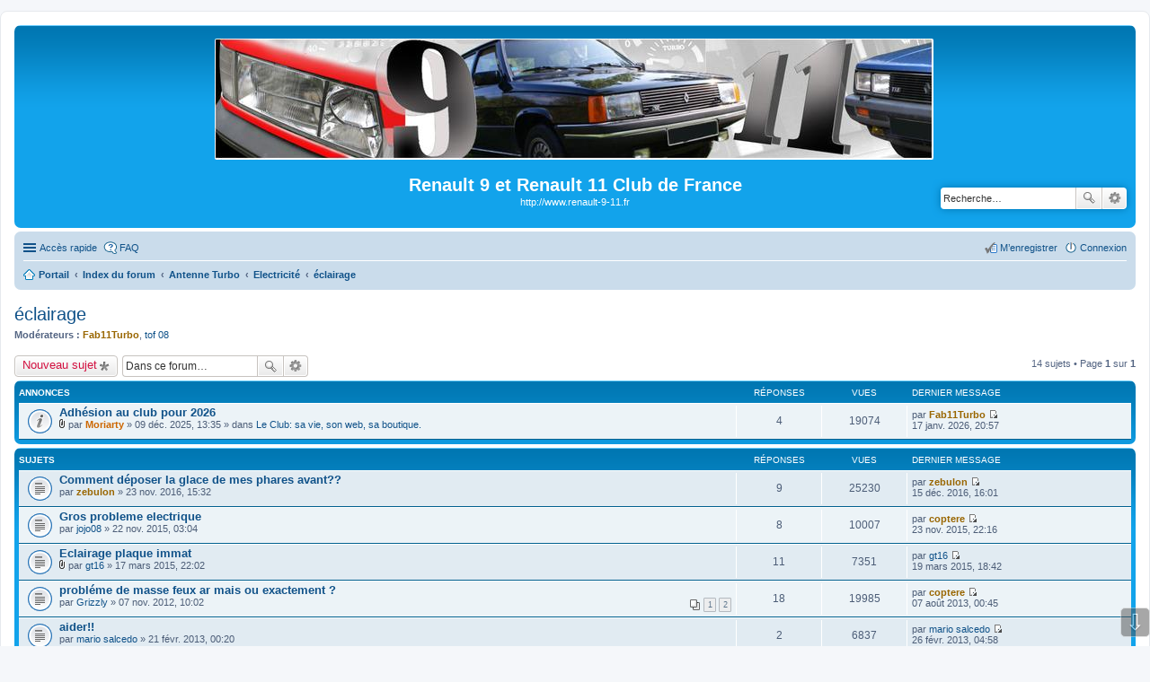

--- FILE ---
content_type: text/html; charset=UTF-8
request_url: https://forum.renault-9-11.fr/viewforum.php?f=2715&sid=2cb88b9f034f238d9f221e9ee918af38
body_size: 9848
content:
<!DOCTYPE html>
<html dir="ltr" lang="fr">
<head>
<meta charset="utf-8" />
<meta http-equiv="X-UA-Compatible" content="IE=edge">
<meta name="viewport" content="width=device-width, initial-scale=1" />

<title>éclairage - Renault 9 et Renault 11 Club de France</title>


	<link rel="canonical" href="http://forum.renault-9-11.fr/eclairage-turbo/">

<!--
	phpBB style name: prosilver
	Based on style:   prosilver (this is the default phpBB3 style)
	Original author:  Tom Beddard ( http://www.subBlue.com/ )
	Modified by:
-->

<link href="./styles/prosilver/theme/stylesheet.css?assets_version=43" rel="stylesheet">
<link href="./styles/prosilver/theme/fr/stylesheet.css?assets_version=43" rel="stylesheet">
<link href="./styles/prosilver/theme/responsive.css?assets_version=43" rel="stylesheet" media="all and (max-width: 700px)">



<!--[if lte IE 9]>
	<link href="./styles/prosilver/theme/tweaks.css?assets_version=43" rel="stylesheet">
<![endif]-->


 	
			
<link href="./ext/alex75/smiliesscrollbox/styles/prosilver/theme/smiley.css?assets_version=43" rel="stylesheet" type="text/css" media="screen" />
<link href="./ext/david63/sitelogo/styles/prosilver/theme/site_logo_centre.css?assets_version=43" rel="stylesheet" type="text/css" media="screen" />
<link href="./ext/dmzx/countdown/styles/prosilver/theme/countdown.css?assets_version=43" rel="stylesheet" type="text/css" media="screen" />
<link href="./ext/dmzx/loadingindicator/styles/prosilver/theme/loading_indicator.css?assets_version=43" rel="stylesheet" type="text/css" media="screen" />
<link href="./ext/hifikabin/quotethumbnails/styles/prosilver/theme/quotethumbnails.css?assets_version=43" rel="stylesheet" type="text/css" media="screen" />
<link href="./ext/paybas/breadcrumbmenu/styles/all/theme/breadcrumb-menu.css?assets_version=43" rel="stylesheet" type="text/css" media="screen" />
<link href="./ext/paybas/quicklogin/styles/all/theme/quick_login.css?assets_version=43" rel="stylesheet" type="text/css" media="screen" />
<link href="./ext/phpbb/collapsiblecategories/styles/all/theme/collapsiblecategories.css?assets_version=43" rel="stylesheet" type="text/css" media="screen" />
<link href="./ext/phpbbes/scrolltoupdown/styles/all/theme/scrolltoupdown.css?assets_version=43" rel="stylesheet" type="text/css" media="screen" />
<link href="./ext/vse/abbc3/styles/all/theme/abbc3.min.css?assets_version=43" rel="stylesheet" type="text/css" media="screen" />
<link href="./ext/vse/lightbox/styles/all/template/lightbox/css/lightbox.min.css?assets_version=43" rel="stylesheet" type="text/css" media="screen" />



</head>
<body id="phpbb" class="nojs notouch section-viewforum ltr ">

<div id="loading-indicator">
   <span>Loading...</span>
</div>
<div id="wrap">
	<a id="top" class="anchor" accesskey="t"></a>
	<div id="page-header">
		<div class="headerbar" role="banner">
					<div class="inner">

			<div id="site-description">
				<a id="logo" class="logo" href="./index.php?sid=a18f9a5700fb22b36915c9c1a5f0627f" title="Index du forum"><img src=./images/chl_logos/site_logo.gif?sid=a18f9a5700fb22b36915c9c1a5f0627f style="max-width: 100%; height:auto; height:135px; width:800px; -webkit-border-radius: 2px 2px 2px 2px; -moz-border-radius: 2px 2px 2px 2px; border-radius: 2px 2px 2px 2px;"></a>
				<h1>Renault 9 et Renault 11 Club de France</h1>
				<p>http://www.renault-9-11.fr</p>
				<p class="skiplink"><a href="#start_here">Vers le contenu</a></p>
			</div>

									<div id="search-box" class="search-box search-header" role="search">
				<form action="./search.php?sid=a18f9a5700fb22b36915c9c1a5f0627f" method="get" id="search">
				<fieldset>
					<input name="keywords" id="keywords" type="search" maxlength="128" title="Recherche par mots-clés" class="inputbox search tiny" size="20" value="" placeholder="Recherche…" />
					<button class="button icon-button search-icon" type="submit" title="Rechercher">Rechercher</button>
					<a href="./search.php?sid=a18f9a5700fb22b36915c9c1a5f0627f" class="button icon-button search-adv-icon" title="Recherche avancée">Recherche avancée</a>
					<input type="hidden" name="sid" value="a18f9a5700fb22b36915c9c1a5f0627f" />

				</fieldset>
				</form>
			</div>
			
			</div>
					</div>
				<div class="navbar" role="navigation">
	<div class="inner">

	<ul id="nav-main" class="linklist bulletin" role="menubar">

		<li id="quick-links" class="small-icon responsive-menu dropdown-container" data-skip-responsive="true">
			<a href="#" class="responsive-menu-link dropdown-trigger">Accès rapide</a>
			<div class="dropdown hidden">
				<div class="pointer"><div class="pointer-inner"></div></div>
				<ul class="dropdown-contents" role="menu">
					
											<li class="separator"></li>
																								<li class="small-icon icon-search-unanswered"><a href="./search.php?search_id=unanswered&amp;sid=a18f9a5700fb22b36915c9c1a5f0627f" role="menuitem">Sujets sans réponse</a></li>
						<li class="small-icon icon-search-active"><a href="./search.php?search_id=active_topics&amp;sid=a18f9a5700fb22b36915c9c1a5f0627f" role="menuitem">Sujets actifs</a></li>
						<li class="separator"></li>
						<li class="small-icon icon-search"><a href="./search.php?sid=a18f9a5700fb22b36915c9c1a5f0627f" role="menuitem">Rechercher</a></li>
					
											<li class="separator"></li>
												<li class="small-icon icon-team"><a href="./memberlist.php?mode=team&amp;sid=a18f9a5700fb22b36915c9c1a5f0627f" role="menuitem">L’équipe du forum</a></li>										<li class="separator"></li>

									</ul>
			</div>
		</li>

				<li class="small-icon icon-faq" data-skip-responsive="true"><a href="./faq.php?sid=a18f9a5700fb22b36915c9c1a5f0627f" rel="help" title="Foire aux questions (Questions posées fréquemment)" role="menuitem">FAQ</a></li>
						
			<li class="small-icon icon-logout rightside"  data-skip-responsive="true"><a href="./ucp.php?mode=login&amp;sid=a18f9a5700fb22b36915c9c1a5f0627f" title="Connexion" accesskey="x" role="menuitem">Connexion</a></li>
					<li class="small-icon icon-register rightside" data-skip-responsive="true"><a href="./ucp.php?mode=register&amp;sid=a18f9a5700fb22b36915c9c1a5f0627f" role="menuitem">M’enregistrer</a></li>
						</ul>

	<ul id="nav-breadcrumbs" class="linklist navlinks" role="menubar">
						<li class="small-icon icon-home breadcrumbs">
						<span class="crumb"><a href="/portal?sid=a18f9a5700fb22b36915c9c1a5f0627f" data-navbar-reference="portal">Portail</a></span>			<span class="crumb" itemtype="http://data-vocabulary.org/Breadcrumb" itemscope=""><a href="./index.php?sid=a18f9a5700fb22b36915c9c1a5f0627f" accesskey="h" data-navbar-reference="index" itemprop="url"><span itemprop="title">Index du forum</span></a></span>
											<span class="crumb" itemtype="http://data-vocabulary.org/Breadcrumb" itemscope="" data-forum-id="2703"><a href="./r9-r11-turbo-zender/?sid=a18f9a5700fb22b36915c9c1a5f0627f" itemprop="url"><span itemprop="title">Antenne Turbo</span></a></span>
															<span class="crumb" itemtype="http://data-vocabulary.org/Breadcrumb" itemscope="" data-forum-id="2705"><a href="./electricite-turbo/?sid=a18f9a5700fb22b36915c9c1a5f0627f" itemprop="url"><span itemprop="title">Electricité</span></a></span>
															<span class="crumb" itemtype="http://data-vocabulary.org/Breadcrumb" itemscope="" data-forum-id="2715"><a href="./eclairage-turbo/?sid=a18f9a5700fb22b36915c9c1a5f0627f" itemprop="url"><span itemprop="title">éclairage</span></a></span>
												</li>
		
					<li class="rightside responsive-search" style="display: none;"><a href="./search.php?sid=a18f9a5700fb22b36915c9c1a5f0627f" title="Voir les options de recherche avancée" role="menuitem">Rechercher</a></li>
			</ul>

	</div>
</div>
	</div>

	
	<a id="start_here" class="anchor"></a>
	<div id="page-body" role="main">
		
		<h2 class="forum-title"><a href="./eclairage-turbo/?sid=a18f9a5700fb22b36915c9c1a5f0627f">éclairage</a></h2>
<div>
	<!-- NOTE: remove the style="display: none" when you want to have the forum description on the forum body -->
		<p><strong>Modérateurs :</strong> <a href="./memberlist.php?mode=viewprofile&amp;u=2583&amp;sid=a18f9a5700fb22b36915c9c1a5f0627f" style="color: #996600;" class="username-coloured">Fab11Turbo</a>, <a href="./memberlist.php?mode=viewprofile&amp;u=2380&amp;sid=a18f9a5700fb22b36915c9c1a5f0627f" class="username">tof 08</a></p></div>



	<div class="action-bar top">

			<div class="buttons">
			
			<a href="./posting.php?mode=post&amp;f=2715&amp;sid=a18f9a5700fb22b36915c9c1a5f0627f" class="button icon-button post-icon" title="Écrire un nouveau sujet">
				Nouveau sujet			</a>

					</div>
	
			<div class="search-box" role="search">
			<form method="get" id="forum-search" action="./search.php?sid=a18f9a5700fb22b36915c9c1a5f0627f">
			<fieldset>
				<input class="inputbox search tiny" type="search" name="keywords" id="search_keywords" size="20" placeholder="Dans ce forum…" />
				<button class="button icon-button search-icon" type="submit" title="Rechercher">Rechercher</button>
				<a href="./search.php?sid=a18f9a5700fb22b36915c9c1a5f0627f" class="button icon-button search-adv-icon" title="Recherche avancée">Recherche avancée</a>
				<input type="hidden" name="fid[0]" value="2715" />
<input type="hidden" name="sid" value="a18f9a5700fb22b36915c9c1a5f0627f" />

			</fieldset>
			</form>
		</div>
	
	<div class="pagination">
				14 sujets
					&bull; Page <strong>1</strong> sur <strong>1</strong>
			</div>

	</div>




	
			<div class="forumbg announcement">
		<div class="inner">
		<ul class="topiclist">
			<li class="header">
				<dl class="icon">
					<dt><div class="list-inner">Annonces</div></dt>
					<dd class="posts">Réponses</dd>
					<dd class="views">Vues</dd>
					<dd class="lastpost"><span>Dernier message</span></dd>
				</dl>
			</li>
		</ul>
		<ul class="topiclist topics">
	
				<li class="row bg1 global-announce">
						<dl class="icon global_read">
				<dt title="Aucun message non lu">
										<div class="list-inner">
												<a href="./club-vie-web-boutique/adhesion-au-club-pour-2026-t19647.html?sid=a18f9a5700fb22b36915c9c1a5f0627f" class="topictitle">Adhésion au club pour 2026</a>
																		<br />
																		<div class="responsive-show" style="display: none;">
							Dernier message par <a href="./memberlist.php?mode=viewprofile&amp;u=2583&amp;sid=a18f9a5700fb22b36915c9c1a5f0627f" style="color: #996600;" class="username-coloured">Fab11Turbo</a> &laquo; <a href="./club-vie-web-boutique/adhesion-au-club-pour-2026-t19647.html?sid=a18f9a5700fb22b36915c9c1a5f0627f#p348347" title="Aller au dernier message">17 janv. 2026, 20:57</a>
							<br />Posté dans <a href="./club-vie-web-boutique/?sid=a18f9a5700fb22b36915c9c1a5f0627f">Le Club: sa vie, son web, sa boutique.</a>						</div>
						<span class="responsive-show left-box" style="display: none;">Réponses : <strong>4</strong></span>						
						
						<div class="responsive-hide">
														<span class="imageset icon_topic_attach" title="Fichier(s) joint(s)">Fichier(s) joint(s)</span> 							par <a href="./memberlist.php?mode=viewprofile&amp;u=2246&amp;sid=a18f9a5700fb22b36915c9c1a5f0627f" style="color: #CC6600;" class="username-coloured">Moriarty</a> &raquo; 09 déc. 2025, 13:35
							 &raquo; dans <a href="./club-vie-web-boutique/?sid=a18f9a5700fb22b36915c9c1a5f0627f">Le Club: sa vie, son web, sa boutique.</a>						</div>

											</div>
				</dt>
				<dd class="posts">4 <dfn>Réponses</dfn></dd>
				<dd class="views">19074 <dfn>Vues</dfn></dd>
				<dd class="lastpost"><span><dfn>Dernier message </dfn>par <a href="./memberlist.php?mode=viewprofile&amp;u=2583&amp;sid=a18f9a5700fb22b36915c9c1a5f0627f" style="color: #996600;" class="username-coloured">Fab11Turbo</a>
					<a href="./club-vie-web-boutique/adhesion-au-club-pour-2026-t19647.html?sid=a18f9a5700fb22b36915c9c1a5f0627f#p348347" title="Aller au dernier message"><span class="imageset icon_topic_latest" title="Voir le dernier message">Voir le dernier message</span></a> <br />17 janv. 2026, 20:57</span>
				</dd>
			</dl>
					</li>
		
	

			</ul>
		</div>
	</div>
	
			<div class="forumbg">
		<div class="inner">
		<ul class="topiclist">
			<li class="header">
				<dl class="icon">
					<dt><div class="list-inner">Sujets</div></dt>
					<dd class="posts">Réponses</dd>
					<dd class="views">Vues</dd>
					<dd class="lastpost"><span>Dernier message</span></dd>
				</dl>
			</li>
		</ul>
		<ul class="topiclist topics">
	
				<li class="row bg2">
						<dl class="icon topic_read">
				<dt title="Aucun message non lu">
										<div class="list-inner">
												<a href="./eclairage-turbo/comment-deposer-la-glace-de-mes-phares-avant--t18462.html?sid=a18f9a5700fb22b36915c9c1a5f0627f" class="topictitle">Comment déposer la glace de mes phares avant??</a>
																		<br />
																		<div class="responsive-show" style="display: none;">
							Dernier message par <a href="./memberlist.php?mode=viewprofile&amp;u=2457&amp;sid=a18f9a5700fb22b36915c9c1a5f0627f" style="color: #996600;" class="username-coloured">zebulon</a> &laquo; <a href="./eclairage-turbo/comment-deposer-la-glace-de-mes-phares-avant--t18462.html?sid=a18f9a5700fb22b36915c9c1a5f0627f#p332298" title="Aller au dernier message">15 déc. 2016, 16:01</a>
													</div>
						<span class="responsive-show left-box" style="display: none;">Réponses : <strong>9</strong></span>						
						
						<div class="responsive-hide">
																					par <a href="./memberlist.php?mode=viewprofile&amp;u=2457&amp;sid=a18f9a5700fb22b36915c9c1a5f0627f" style="color: #996600;" class="username-coloured">zebulon</a> &raquo; 23 nov. 2016, 15:32
													</div>

											</div>
				</dt>
				<dd class="posts">9 <dfn>Réponses</dfn></dd>
				<dd class="views">25230 <dfn>Vues</dfn></dd>
				<dd class="lastpost"><span><dfn>Dernier message </dfn>par <a href="./memberlist.php?mode=viewprofile&amp;u=2457&amp;sid=a18f9a5700fb22b36915c9c1a5f0627f" style="color: #996600;" class="username-coloured">zebulon</a>
					<a href="./eclairage-turbo/comment-deposer-la-glace-de-mes-phares-avant--t18462.html?sid=a18f9a5700fb22b36915c9c1a5f0627f#p332298" title="Aller au dernier message"><span class="imageset icon_topic_latest" title="Voir le dernier message">Voir le dernier message</span></a> <br />15 déc. 2016, 16:01</span>
				</dd>
			</dl>
					</li>
		
	

	
	
				<li class="row bg1">
						<dl class="icon topic_read">
				<dt title="Aucun message non lu">
										<div class="list-inner">
												<a href="./eclairage-turbo/gros-probleme-electrique-t18095.html?sid=a18f9a5700fb22b36915c9c1a5f0627f" class="topictitle">Gros probleme electrique</a>
																		<br />
																		<div class="responsive-show" style="display: none;">
							Dernier message par <a href="./memberlist.php?mode=viewprofile&amp;u=2392&amp;sid=a18f9a5700fb22b36915c9c1a5f0627f" style="color: #996600;" class="username-coloured">coptere</a> &laquo; <a href="./eclairage-turbo/gros-probleme-electrique-t18095.html?sid=a18f9a5700fb22b36915c9c1a5f0627f#p324868" title="Aller au dernier message">23 nov. 2015, 22:16</a>
													</div>
						<span class="responsive-show left-box" style="display: none;">Réponses : <strong>8</strong></span>						
						
						<div class="responsive-hide">
																					par <a href="./memberlist.php?mode=viewprofile&amp;u=20624&amp;sid=a18f9a5700fb22b36915c9c1a5f0627f" class="username">jojo08</a> &raquo; 22 nov. 2015, 03:04
													</div>

											</div>
				</dt>
				<dd class="posts">8 <dfn>Réponses</dfn></dd>
				<dd class="views">10007 <dfn>Vues</dfn></dd>
				<dd class="lastpost"><span><dfn>Dernier message </dfn>par <a href="./memberlist.php?mode=viewprofile&amp;u=2392&amp;sid=a18f9a5700fb22b36915c9c1a5f0627f" style="color: #996600;" class="username-coloured">coptere</a>
					<a href="./eclairage-turbo/gros-probleme-electrique-t18095.html?sid=a18f9a5700fb22b36915c9c1a5f0627f#p324868" title="Aller au dernier message"><span class="imageset icon_topic_latest" title="Voir le dernier message">Voir le dernier message</span></a> <br />23 nov. 2015, 22:16</span>
				</dd>
			</dl>
					</li>
		
	

	
	
				<li class="row bg2">
						<dl class="icon topic_read">
				<dt title="Aucun message non lu">
										<div class="list-inner">
												<a href="./eclairage-turbo/eclairage-plaque-immat-t17812.html?sid=a18f9a5700fb22b36915c9c1a5f0627f" class="topictitle">Eclairage plaque immat</a>
																		<br />
																		<div class="responsive-show" style="display: none;">
							Dernier message par <a href="./memberlist.php?mode=viewprofile&amp;u=2338&amp;sid=a18f9a5700fb22b36915c9c1a5f0627f" class="username">gt16</a> &laquo; <a href="./eclairage-turbo/eclairage-plaque-immat-t17812.html?sid=a18f9a5700fb22b36915c9c1a5f0627f#p317307" title="Aller au dernier message">19 mars 2015, 18:42</a>
													</div>
						<span class="responsive-show left-box" style="display: none;">Réponses : <strong>11</strong></span>						
						
						<div class="responsive-hide">
														<span class="imageset icon_topic_attach" title="Fichier(s) joint(s)">Fichier(s) joint(s)</span> 							par <a href="./memberlist.php?mode=viewprofile&amp;u=2338&amp;sid=a18f9a5700fb22b36915c9c1a5f0627f" class="username">gt16</a> &raquo; 17 mars 2015, 22:02
													</div>

											</div>
				</dt>
				<dd class="posts">11 <dfn>Réponses</dfn></dd>
				<dd class="views">7351 <dfn>Vues</dfn></dd>
				<dd class="lastpost"><span><dfn>Dernier message </dfn>par <a href="./memberlist.php?mode=viewprofile&amp;u=2338&amp;sid=a18f9a5700fb22b36915c9c1a5f0627f" class="username">gt16</a>
					<a href="./eclairage-turbo/eclairage-plaque-immat-t17812.html?sid=a18f9a5700fb22b36915c9c1a5f0627f#p317307" title="Aller au dernier message"><span class="imageset icon_topic_latest" title="Voir le dernier message">Voir le dernier message</span></a> <br />19 mars 2015, 18:42</span>
				</dd>
			</dl>
					</li>
		
	

	
	
				<li class="row bg1">
						<dl class="icon topic_read">
				<dt title="Aucun message non lu">
										<div class="list-inner">
												<a href="./eclairage-turbo/probleme-de-masse-feux-ar-mais-ou-exactement--t15729.html?sid=a18f9a5700fb22b36915c9c1a5f0627f" class="topictitle">probléme de masse feux ar mais ou exactement ?</a>
																		<br />
																		<div class="responsive-show" style="display: none;">
							Dernier message par <a href="./memberlist.php?mode=viewprofile&amp;u=2392&amp;sid=a18f9a5700fb22b36915c9c1a5f0627f" style="color: #996600;" class="username-coloured">coptere</a> &laquo; <a href="./eclairage-turbo/probleme-de-masse-feux-ar-mais-ou-exactement--t15729-15.html?sid=a18f9a5700fb22b36915c9c1a5f0627f#p298487" title="Aller au dernier message">07 août 2013, 00:45</a>
													</div>
						<span class="responsive-show left-box" style="display: none;">Réponses : <strong>18</strong></span>						
												<div class="pagination">
							<ul>
															<li><a href="./eclairage-turbo/probleme-de-masse-feux-ar-mais-ou-exactement--t15729.html?sid=a18f9a5700fb22b36915c9c1a5f0627f">1</a></li>
																							<li><a href="./eclairage-turbo/probleme-de-masse-feux-ar-mais-ou-exactement--t15729-15.html?sid=a18f9a5700fb22b36915c9c1a5f0627f">2</a></li>
																																													</ul>
						</div>
						
						<div class="responsive-hide">
																					par <a href="./memberlist.php?mode=viewprofile&amp;u=3042&amp;sid=a18f9a5700fb22b36915c9c1a5f0627f" class="username">Grizzly</a> &raquo; 07 nov. 2012, 10:02
													</div>

											</div>
				</dt>
				<dd class="posts">18 <dfn>Réponses</dfn></dd>
				<dd class="views">19985 <dfn>Vues</dfn></dd>
				<dd class="lastpost"><span><dfn>Dernier message </dfn>par <a href="./memberlist.php?mode=viewprofile&amp;u=2392&amp;sid=a18f9a5700fb22b36915c9c1a5f0627f" style="color: #996600;" class="username-coloured">coptere</a>
					<a href="./eclairage-turbo/probleme-de-masse-feux-ar-mais-ou-exactement--t15729-15.html?sid=a18f9a5700fb22b36915c9c1a5f0627f#p298487" title="Aller au dernier message"><span class="imageset icon_topic_latest" title="Voir le dernier message">Voir le dernier message</span></a> <br />07 août 2013, 00:45</span>
				</dd>
			</dl>
					</li>
		
	

	
	
				<li class="row bg2">
						<dl class="icon topic_read">
				<dt title="Aucun message non lu">
										<div class="list-inner">
												<a href="./eclairage-turbo/aider--t16193.html?sid=a18f9a5700fb22b36915c9c1a5f0627f" class="topictitle">aider!!</a>
																		<br />
																		<div class="responsive-show" style="display: none;">
							Dernier message par <a href="./memberlist.php?mode=viewprofile&amp;u=11529&amp;sid=a18f9a5700fb22b36915c9c1a5f0627f" class="username">mario salcedo</a> &laquo; <a href="./eclairage-turbo/aider--t16193.html?sid=a18f9a5700fb22b36915c9c1a5f0627f#p289870" title="Aller au dernier message">26 févr. 2013, 04:58</a>
													</div>
						<span class="responsive-show left-box" style="display: none;">Réponses : <strong>2</strong></span>						
						
						<div class="responsive-hide">
																					par <a href="./memberlist.php?mode=viewprofile&amp;u=11529&amp;sid=a18f9a5700fb22b36915c9c1a5f0627f" class="username">mario salcedo</a> &raquo; 21 févr. 2013, 00:20
													</div>

											</div>
				</dt>
				<dd class="posts">2 <dfn>Réponses</dfn></dd>
				<dd class="views">6837 <dfn>Vues</dfn></dd>
				<dd class="lastpost"><span><dfn>Dernier message </dfn>par <a href="./memberlist.php?mode=viewprofile&amp;u=11529&amp;sid=a18f9a5700fb22b36915c9c1a5f0627f" class="username">mario salcedo</a>
					<a href="./eclairage-turbo/aider--t16193.html?sid=a18f9a5700fb22b36915c9c1a5f0627f#p289870" title="Aller au dernier message"><span class="imageset icon_topic_latest" title="Voir le dernier message">Voir le dernier message</span></a> <br />26 févr. 2013, 04:58</span>
				</dd>
			</dl>
					</li>
		
	

	
	
				<li class="row bg1">
						<dl class="icon topic_read">
				<dt title="Aucun message non lu">
										<div class="list-inner">
												<a href="./eclairage-turbo/soucis-avec-les-plein-phares-t15702.html?sid=a18f9a5700fb22b36915c9c1a5f0627f" class="topictitle">soucis avec les plein phares</a>
																		<br />
																		<div class="responsive-show" style="display: none;">
							Dernier message par <a href="./memberlist.php?mode=viewprofile&amp;u=2607&amp;sid=a18f9a5700fb22b36915c9c1a5f0627f" class="username">thomas17</a> &laquo; <a href="./eclairage-turbo/soucis-avec-les-plein-phares-t15702.html?sid=a18f9a5700fb22b36915c9c1a5f0627f#p288498" title="Aller au dernier message">10 févr. 2013, 13:44</a>
													</div>
						<span class="responsive-show left-box" style="display: none;">Réponses : <strong>9</strong></span>						
						
						<div class="responsive-hide">
																					par <a href="./memberlist.php?mode=viewprofile&amp;u=6881&amp;sid=a18f9a5700fb22b36915c9c1a5f0627f" class="username">p-e</a> &raquo; 21 oct. 2012, 21:44
													</div>

											</div>
				</dt>
				<dd class="posts">9 <dfn>Réponses</dfn></dd>
				<dd class="views">9545 <dfn>Vues</dfn></dd>
				<dd class="lastpost"><span><dfn>Dernier message </dfn>par <a href="./memberlist.php?mode=viewprofile&amp;u=2607&amp;sid=a18f9a5700fb22b36915c9c1a5f0627f" class="username">thomas17</a>
					<a href="./eclairage-turbo/soucis-avec-les-plein-phares-t15702.html?sid=a18f9a5700fb22b36915c9c1a5f0627f#p288498" title="Aller au dernier message"><span class="imageset icon_topic_latest" title="Voir le dernier message">Voir le dernier message</span></a> <br />10 févr. 2013, 13:44</span>
				</dd>
			</dl>
					</li>
		
	

	
	
				<li class="row bg2">
						<dl class="icon topic_read">
				<dt title="Aucun message non lu">
										<div class="list-inner">
												<a href="./eclairage-turbo/feux-de-route-t15983.html?sid=a18f9a5700fb22b36915c9c1a5f0627f" class="topictitle">Feux de route</a>
																		<br />
																		<div class="responsive-show" style="display: none;">
							Dernier message par <a href="./memberlist.php?mode=viewprofile&amp;u=4665&amp;sid=a18f9a5700fb22b36915c9c1a5f0627f" class="username">TuxTom83</a> &laquo; <a href="./eclairage-turbo/feux-de-route-t15983.html?sid=a18f9a5700fb22b36915c9c1a5f0627f#p287023" title="Aller au dernier message">26 janv. 2013, 17:41</a>
													</div>
						<span class="responsive-show left-box" style="display: none;">Réponses : <strong>5</strong></span>						
						
						<div class="responsive-hide">
																					par <a href="./memberlist.php?mode=viewprofile&amp;u=4665&amp;sid=a18f9a5700fb22b36915c9c1a5f0627f" class="username">TuxTom83</a> &raquo; 25 janv. 2013, 13:39
													</div>

											</div>
				</dt>
				<dd class="posts">5 <dfn>Réponses</dfn></dd>
				<dd class="views">7066 <dfn>Vues</dfn></dd>
				<dd class="lastpost"><span><dfn>Dernier message </dfn>par <a href="./memberlist.php?mode=viewprofile&amp;u=4665&amp;sid=a18f9a5700fb22b36915c9c1a5f0627f" class="username">TuxTom83</a>
					<a href="./eclairage-turbo/feux-de-route-t15983.html?sid=a18f9a5700fb22b36915c9c1a5f0627f#p287023" title="Aller au dernier message"><span class="imageset icon_topic_latest" title="Voir le dernier message">Voir le dernier message</span></a> <br />26 janv. 2013, 17:41</span>
				</dd>
			</dl>
					</li>
		
	

	
	
				<li class="row bg1">
						<dl class="icon topic_read">
				<dt title="Aucun message non lu">
										<div class="list-inner">
												<a href="./eclairage-turbo/compatibilite-anti-brouillard-r11-et-205-t15249.html?sid=a18f9a5700fb22b36915c9c1a5f0627f" class="topictitle">compatibilité anti brouillard r11 et 205</a>
																		<br />
																		<div class="responsive-show" style="display: none;">
							Dernier message par <a href="./memberlist.php?mode=viewprofile&amp;u=2607&amp;sid=a18f9a5700fb22b36915c9c1a5f0627f" class="username">thomas17</a> &laquo; <a href="./eclairage-turbo/compatibilite-anti-brouillard-r11-et-205-t15249.html?sid=a18f9a5700fb22b36915c9c1a5f0627f#p269482" title="Aller au dernier message">06 avr. 2012, 20:30</a>
													</div>
						<span class="responsive-show left-box" style="display: none;">Réponses : <strong>7</strong></span>						
						
						<div class="responsive-hide">
																					par <a href="./memberlist.php?mode=viewprofile&amp;u=5934&amp;sid=a18f9a5700fb22b36915c9c1a5f0627f" class="username">retour2kix</a> &raquo; 03 avr. 2012, 21:18
													</div>

											</div>
				</dt>
				<dd class="posts">7 <dfn>Réponses</dfn></dd>
				<dd class="views">8514 <dfn>Vues</dfn></dd>
				<dd class="lastpost"><span><dfn>Dernier message </dfn>par <a href="./memberlist.php?mode=viewprofile&amp;u=2607&amp;sid=a18f9a5700fb22b36915c9c1a5f0627f" class="username">thomas17</a>
					<a href="./eclairage-turbo/compatibilite-anti-brouillard-r11-et-205-t15249.html?sid=a18f9a5700fb22b36915c9c1a5f0627f#p269482" title="Aller au dernier message"><span class="imageset icon_topic_latest" title="Voir le dernier message">Voir le dernier message</span></a> <br />06 avr. 2012, 20:30</span>
				</dd>
			</dl>
					</li>
		
	

	
	
				<li class="row bg2">
						<dl class="icon topic_read">
				<dt title="Aucun message non lu">
										<div class="list-inner">
												<a href="./eclairage-turbo/longue-portee-mtk-tuning-t15003.html?sid=a18f9a5700fb22b36915c9c1a5f0627f" class="topictitle">Longue portée MTK Tuning</a>
																		<br />
																		<div class="responsive-show" style="display: none;">
							Dernier message par <a href="./memberlist.php?mode=viewprofile&amp;u=3298&amp;sid=a18f9a5700fb22b36915c9c1a5f0627f" class="username">totodu70</a> &laquo; <a href="./eclairage-turbo/longue-portee-mtk-tuning-t15003.html?sid=a18f9a5700fb22b36915c9c1a5f0627f#p263156" title="Aller au dernier message">15 janv. 2012, 02:27</a>
													</div>
						<span class="responsive-show left-box" style="display: none;">Réponses : <strong>3</strong></span>						
						
						<div class="responsive-hide">
																					par <a href="./memberlist.php?mode=viewprofile&amp;u=3298&amp;sid=a18f9a5700fb22b36915c9c1a5f0627f" class="username">totodu70</a> &raquo; 14 janv. 2012, 11:34
													</div>

											</div>
				</dt>
				<dd class="posts">3 <dfn>Réponses</dfn></dd>
				<dd class="views">8912 <dfn>Vues</dfn></dd>
				<dd class="lastpost"><span><dfn>Dernier message </dfn>par <a href="./memberlist.php?mode=viewprofile&amp;u=3298&amp;sid=a18f9a5700fb22b36915c9c1a5f0627f" class="username">totodu70</a>
					<a href="./eclairage-turbo/longue-portee-mtk-tuning-t15003.html?sid=a18f9a5700fb22b36915c9c1a5f0627f#p263156" title="Aller au dernier message"><span class="imageset icon_topic_latest" title="Voir le dernier message">Voir le dernier message</span></a> <br />15 janv. 2012, 02:27</span>
				</dd>
			</dl>
					</li>
		
	

	
	
				<li class="row bg1">
						<dl class="icon topic_read">
				<dt title="Aucun message non lu">
										<div class="list-inner">
												<a href="./eclairage-turbo/phase-2-phares-de-txe-turbo-sur-autres-versions--t14969.html?sid=a18f9a5700fb22b36915c9c1a5f0627f" class="topictitle">phase 2 phares de TXE/Turbo sur autres versions ?</a>
																		<br />
																		<div class="responsive-show" style="display: none;">
							Dernier message par <a href="./memberlist.php?mode=viewprofile&amp;u=2976&amp;sid=a18f9a5700fb22b36915c9c1a5f0627f" style="color: #996600;" class="username-coloured">franck</a> &laquo; <a href="./eclairage-turbo/phase-2-phares-de-txe-turbo-sur-autres-versions--t14969.html?sid=a18f9a5700fb22b36915c9c1a5f0627f#p262640" title="Aller au dernier message">06 janv. 2012, 16:21</a>
													</div>
						<span class="responsive-show left-box" style="display: none;">Réponses : <strong>11</strong></span>						
						
						<div class="responsive-hide">
																					par <a href="./memberlist.php?mode=viewprofile&amp;u=3042&amp;sid=a18f9a5700fb22b36915c9c1a5f0627f" class="username">Grizzly</a> &raquo; 04 janv. 2012, 10:16
													</div>

											</div>
				</dt>
				<dd class="posts">11 <dfn>Réponses</dfn></dd>
				<dd class="views">8296 <dfn>Vues</dfn></dd>
				<dd class="lastpost"><span><dfn>Dernier message </dfn>par <a href="./memberlist.php?mode=viewprofile&amp;u=2976&amp;sid=a18f9a5700fb22b36915c9c1a5f0627f" style="color: #996600;" class="username-coloured">franck</a>
					<a href="./eclairage-turbo/phase-2-phares-de-txe-turbo-sur-autres-versions--t14969.html?sid=a18f9a5700fb22b36915c9c1a5f0627f#p262640" title="Aller au dernier message"><span class="imageset icon_topic_latest" title="Voir le dernier message">Voir le dernier message</span></a> <br />06 janv. 2012, 16:21</span>
				</dd>
			</dl>
					</li>
		
	

	
	
				<li class="row bg2">
						<dl class="icon topic_read">
				<dt title="Aucun message non lu">
										<div class="list-inner">
												<a href="./eclairage-turbo/antibroullard-ar-fonctionnement-bizarre--t14965.html?sid=a18f9a5700fb22b36915c9c1a5f0627f" class="topictitle">Antibroullard ar, fonctionnement bizarre...</a>
																		<br />
																		<div class="responsive-show" style="display: none;">
							Dernier message par <a href="./memberlist.php?mode=viewprofile&amp;u=2244&amp;sid=a18f9a5700fb22b36915c9c1a5f0627f" class="username">ACIDBURN67</a> &laquo; <a href="./eclairage-turbo/antibroullard-ar-fonctionnement-bizarre--t14965.html?sid=a18f9a5700fb22b36915c9c1a5f0627f#p262417" title="Aller au dernier message">04 janv. 2012, 01:11</a>
													</div>
						<span class="responsive-show left-box" style="display: none;">Réponses : <strong>10</strong></span>						
						
						<div class="responsive-hide">
																					par <a href="./memberlist.php?mode=viewprofile&amp;u=2244&amp;sid=a18f9a5700fb22b36915c9c1a5f0627f" class="username">ACIDBURN67</a> &raquo; 03 janv. 2012, 09:51
													</div>

											</div>
				</dt>
				<dd class="posts">10 <dfn>Réponses</dfn></dd>
				<dd class="views">13279 <dfn>Vues</dfn></dd>
				<dd class="lastpost"><span><dfn>Dernier message </dfn>par <a href="./memberlist.php?mode=viewprofile&amp;u=2244&amp;sid=a18f9a5700fb22b36915c9c1a5f0627f" class="username">ACIDBURN67</a>
					<a href="./eclairage-turbo/antibroullard-ar-fonctionnement-bizarre--t14965.html?sid=a18f9a5700fb22b36915c9c1a5f0627f#p262417" title="Aller au dernier message"><span class="imageset icon_topic_latest" title="Voir le dernier message">Voir le dernier message</span></a> <br />04 janv. 2012, 01:11</span>
				</dd>
			</dl>
					</li>
		
	

	
	
				<li class="row bg1">
						<dl class="icon topic_read">
				<dt title="Aucun message non lu">
										<div class="list-inner">
												<a href="./eclairage-turbo/remplacement-de-phare-phase-2-t14158.html?sid=a18f9a5700fb22b36915c9c1a5f0627f" class="topictitle">Remplacement de phare phase 2</a>
																		<br />
																		<div class="responsive-show" style="display: none;">
							Dernier message par <a href="./memberlist.php?mode=viewprofile&amp;u=4937&amp;sid=a18f9a5700fb22b36915c9c1a5f0627f" class="username">R11T</a> &laquo; <a href="./eclairage-turbo/remplacement-de-phare-phase-2-t14158.html?sid=a18f9a5700fb22b36915c9c1a5f0627f#p247081" title="Aller au dernier message">18 juil. 2011, 10:34</a>
													</div>
						<span class="responsive-show left-box" style="display: none;">Réponses : <strong>6</strong></span>						
						
						<div class="responsive-hide">
																					par <a href="./memberlist.php?mode=viewprofile&amp;u=4937&amp;sid=a18f9a5700fb22b36915c9c1a5f0627f" class="username">R11T</a> &raquo; 16 juil. 2011, 20:28
													</div>

											</div>
				</dt>
				<dd class="posts">6 <dfn>Réponses</dfn></dd>
				<dd class="views">9737 <dfn>Vues</dfn></dd>
				<dd class="lastpost"><span><dfn>Dernier message </dfn>par <a href="./memberlist.php?mode=viewprofile&amp;u=4937&amp;sid=a18f9a5700fb22b36915c9c1a5f0627f" class="username">R11T</a>
					<a href="./eclairage-turbo/remplacement-de-phare-phase-2-t14158.html?sid=a18f9a5700fb22b36915c9c1a5f0627f#p247081" title="Aller au dernier message"><span class="imageset icon_topic_latest" title="Voir le dernier message">Voir le dernier message</span></a> <br />18 juil. 2011, 10:34</span>
				</dd>
			</dl>
					</li>
		
	

	
	
				<li class="row bg2">
						<dl class="icon topic_read">
				<dt title="Aucun message non lu">
										<div class="list-inner">
												<a href="./eclairage-turbo/interupteur-warning--t13640.html?sid=a18f9a5700fb22b36915c9c1a5f0627f" class="topictitle">interupteur Warning.</a>
																		<br />
																		<div class="responsive-show" style="display: none;">
							Dernier message par <a href="./memberlist.php?mode=viewprofile&amp;u=3792&amp;sid=a18f9a5700fb22b36915c9c1a5f0627f" class="username">espace bleu 2</a> &laquo; <a href="./eclairage-turbo/interupteur-warning--t13640.html?sid=a18f9a5700fb22b36915c9c1a5f0627f#p232606" title="Aller au dernier message">12 janv. 2011, 00:42</a>
													</div>
						<span class="responsive-show left-box" style="display: none;">Réponses : <strong>13</strong></span>						
						
						<div class="responsive-hide">
														<span class="imageset icon_topic_attach" title="Fichier(s) joint(s)">Fichier(s) joint(s)</span> 							par <a href="./memberlist.php?mode=viewprofile&amp;u=3792&amp;sid=a18f9a5700fb22b36915c9c1a5f0627f" class="username">espace bleu 2</a> &raquo; 01 janv. 2011, 19:30
													</div>

											</div>
				</dt>
				<dd class="posts">13 <dfn>Réponses</dfn></dd>
				<dd class="views">9942 <dfn>Vues</dfn></dd>
				<dd class="lastpost"><span><dfn>Dernier message </dfn>par <a href="./memberlist.php?mode=viewprofile&amp;u=3792&amp;sid=a18f9a5700fb22b36915c9c1a5f0627f" class="username">espace bleu 2</a>
					<a href="./eclairage-turbo/interupteur-warning--t13640.html?sid=a18f9a5700fb22b36915c9c1a5f0627f#p232606" title="Aller au dernier message"><span class="imageset icon_topic_latest" title="Voir le dernier message">Voir le dernier message</span></a> <br />12 janv. 2011, 00:42</span>
				</dd>
			</dl>
					</li>
		
	

	
	
				<li class="row bg1">
						<dl class="icon topic_read">
				<dt title="Aucun message non lu">
										<div class="list-inner">
												<a href="./eclairage-turbo/optique-passager-r11-turbo-t13224.html?sid=a18f9a5700fb22b36915c9c1a5f0627f" class="topictitle">Optique passager R11 Turbo</a>
																		<br />
																		<div class="responsive-show" style="display: none;">
							Dernier message par <a href="./memberlist.php?mode=viewprofile&amp;u=3266&amp;sid=a18f9a5700fb22b36915c9c1a5f0627f" class="username">Sylv54</a> &laquo; <a href="./eclairage-turbo/optique-passager-r11-turbo-t13224.html?sid=a18f9a5700fb22b36915c9c1a5f0627f#p226217" title="Aller au dernier message">29 oct. 2010, 22:20</a>
													</div>
						<span class="responsive-show left-box" style="display: none;">Réponses : <strong>10</strong></span>						
						
						<div class="responsive-hide">
																					par <a href="./memberlist.php?mode=viewprofile&amp;u=3266&amp;sid=a18f9a5700fb22b36915c9c1a5f0627f" class="username">Sylv54</a> &raquo; 30 juil. 2010, 18:46
													</div>

											</div>
				</dt>
				<dd class="posts">10 <dfn>Réponses</dfn></dd>
				<dd class="views">13834 <dfn>Vues</dfn></dd>
				<dd class="lastpost"><span><dfn>Dernier message </dfn>par <a href="./memberlist.php?mode=viewprofile&amp;u=3266&amp;sid=a18f9a5700fb22b36915c9c1a5f0627f" class="username">Sylv54</a>
					<a href="./eclairage-turbo/optique-passager-r11-turbo-t13224.html?sid=a18f9a5700fb22b36915c9c1a5f0627f#p226217" title="Aller au dernier message"><span class="imageset icon_topic_latest" title="Voir le dernier message">Voir le dernier message</span></a> <br />29 oct. 2010, 22:20</span>
				</dd>
			</dl>
					</li>
		
				</ul>
		</div>
	</div>
	

	<form method="post" action="./viewforum.php?f=2715&amp;sid=a18f9a5700fb22b36915c9c1a5f0627f">
		<fieldset class="display-options">
				<label>Afficher les sujets postés depuis : <select name="st" id="st"><option value="0" selected="selected">Tous</option><option value="1">1 jour</option><option value="7">7 jours</option><option value="14">2 semaines</option><option value="30">1 mois</option><option value="90">3 mois</option><option value="180">6 mois</option><option value="365">1 an</option></select></label>
			<label>Trier par <select name="sk" id="sk"><option value="a">Auteur</option><option value="t" selected="selected">Date</option><option value="r">Réponses</option><option value="s">Sujet</option><option value="v">Vues</option></select></label>
			<label><select name="sd" id="sd"><option value="a">Croissant</option><option value="d" selected="selected">Décroissant</option></select></label>
			<input type="submit" name="sort" value="Aller" class="button2" />
			</fieldset>
	</form>
	<hr />

	<div class="action-bar bottom">
					<div class="buttons">
				
				<a href="./posting.php?mode=post&amp;f=2715&amp;sid=a18f9a5700fb22b36915c9c1a5f0627f" class="button icon-button post-icon" title="Écrire un nouveau sujet">
					Nouveau sujet				</a>

							</div>
		
		<div class="pagination">
						14 sujets
							 &bull; Page <strong>1</strong> sur <strong>1</strong>
					</div>
	</div>


	<p class="jumpbox-return"><a href="./index.php?sid=a18f9a5700fb22b36915c9c1a5f0627f" class="left-box arrow-left" accesskey="r">Retourner à l’index du forum</a></p>


	<div class="dropdown-container dropdown-container-right dropdown-up dropdown-left dropdown-button-control" id="jumpbox">
		<span title="Aller à" class="dropdown-trigger button dropdown-select">
			Aller à		</span>
		<div class="dropdown hidden">
			<div class="pointer"><div class="pointer-inner"></div></div>
			<ul class="dropdown-contents">
																			<li><a href="./communaute/?sid=a18f9a5700fb22b36915c9c1a5f0627f">COMMUNAUTE</a></li>
																<li>&nbsp; &nbsp;<a href="./avant-de-poster/?sid=a18f9a5700fb22b36915c9c1a5f0627f">Venez ici avant de poster, tout vous sera expliqué</a></li>
																<li>&nbsp; &nbsp;<a href="./presentation-membres/?sid=a18f9a5700fb22b36915c9c1a5f0627f">Présentation des membres du forum</a></li>
																<li>&nbsp; &nbsp;<a href="./club-vie-web-boutique/?sid=a18f9a5700fb22b36915c9c1a5f0627f">Le Club: sa vie, son web, sa boutique.</a></li>
																<li>&nbsp; &nbsp;<a href="./gamme-r11-r9-alliance-encore/?sid=a18f9a5700fb22b36915c9c1a5f0627f">La Gamme R11-R9-Alliance-Encore</a></li>
																<li>&nbsp; &nbsp;<a href="./rencontres-meetings-futurs/?sid=a18f9a5700fb22b36915c9c1a5f0627f">Rencontres/meetings à  venir</a></li>
																<li>&nbsp; &nbsp;<a href="./rencontres-meetings/?sid=a18f9a5700fb22b36915c9c1a5f0627f">Rencontres/meetings effectués</a></li>
																<li><a href="./r11-r9-alliance-encore/?sid=a18f9a5700fb22b36915c9c1a5f0627f">VOS RENAULT 11, 9, <br>Alliance, Encore</a></li>
																<li>&nbsp; &nbsp;<a href="./r9-r11-toutes-versions/?sid=a18f9a5700fb22b36915c9c1a5f0627f">Renault 9/11 toutes versions (de la C à  la TXE) :</a></li>
																<li>&nbsp; &nbsp;<a href="./r9-r11-series-limitees/?sid=a18f9a5700fb22b36915c9c1a5f0627f">R9 et R11 séries limitées (louisiane, électronic et autres):</a></li>
																<li>&nbsp; &nbsp;<a href="./alliance-encore/?sid=a18f9a5700fb22b36915c9c1a5f0627f">Alliance et Encore :</a></li>
																<li>&nbsp; &nbsp;<a href="./r9-r11-preparees/?sid=a18f9a5700fb22b36915c9c1a5f0627f">Vos 9-11-alliance-encore préparées, ou tunées</a></li>
																<li><a href="./r9-r11-turbo-zender/?sid=a18f9a5700fb22b36915c9c1a5f0627f">Antenne Turbo</a></li>
																<li>&nbsp; &nbsp;<a href="./documentations-turbo/?sid=a18f9a5700fb22b36915c9c1a5f0627f">Descriptifs et documentations diverses</a></li>
																<li>&nbsp; &nbsp;&nbsp; &nbsp;<a href="./11-turbo-en-rallye/?sid=a18f9a5700fb22b36915c9c1a5f0627f">La 11 en rallye</a></li>
																<li>&nbsp; &nbsp;&nbsp; &nbsp;<a href="./articles-presse-brochures-turbo/?sid=a18f9a5700fb22b36915c9c1a5f0627f">Articles de presse/Brochures</a></li>
																<li>&nbsp; &nbsp;<a href="./presentation-turbo/?sid=a18f9a5700fb22b36915c9c1a5f0627f">Présentation voitures</a></li>
																<li>&nbsp; &nbsp;&nbsp; &nbsp;<a href="./r9-turbo/?sid=a18f9a5700fb22b36915c9c1a5f0627f">R9</a></li>
																<li>&nbsp; &nbsp;&nbsp; &nbsp;<a href="./r11-turbo/?sid=a18f9a5700fb22b36915c9c1a5f0627f">R11</a></li>
																<li>&nbsp; &nbsp;<a href="./mecanique-turbo/?sid=a18f9a5700fb22b36915c9c1a5f0627f">Mécanique</a></li>
																<li>&nbsp; &nbsp;&nbsp; &nbsp;<a href="./motorisation-turbo/?sid=a18f9a5700fb22b36915c9c1a5f0627f">moteur (chemises/pistons/vilebrequin/bielles/culasse/distribution)</a></li>
																<li>&nbsp; &nbsp;&nbsp; &nbsp;<a href="./alimentation-turbo/?sid=a18f9a5700fb22b36915c9c1a5f0627f">alimentation (carburateur/filtre à air/échangeur/pompe à essence)</a></li>
																<li>&nbsp; &nbsp;&nbsp; &nbsp;<a href="./turbo/?sid=a18f9a5700fb22b36915c9c1a5f0627f">turbo</a></li>
																<li>&nbsp; &nbsp;&nbsp; &nbsp;<a href="./refroidissement-turbo/?sid=a18f9a5700fb22b36915c9c1a5f0627f">circuit de refroidissement</a></li>
																<li>&nbsp; &nbsp;&nbsp; &nbsp;<a href="./allumage-turbo/?sid=a18f9a5700fb22b36915c9c1a5f0627f">allumage (AEI/bougies)</a></li>
																<li>&nbsp; &nbsp;&nbsp; &nbsp;<a href="./boite-turbo/?sid=a18f9a5700fb22b36915c9c1a5f0627f">boite de vitesses/transmission</a></li>
																<li>&nbsp; &nbsp;&nbsp; &nbsp;<a href="./echappement-turbo/?sid=a18f9a5700fb22b36915c9c1a5f0627f">echappement</a></li>
																<li>&nbsp; &nbsp;&nbsp; &nbsp;<a href="./divers-turbo/?sid=a18f9a5700fb22b36915c9c1a5f0627f">Divers</a></li>
																<li>&nbsp; &nbsp;<a href="./electricite-turbo/?sid=a18f9a5700fb22b36915c9c1a5f0627f">Electricité</a></li>
																<li>&nbsp; &nbsp;&nbsp; &nbsp;<a href="./eclairage-turbo/?sid=a18f9a5700fb22b36915c9c1a5f0627f">éclairage</a></li>
																<li>&nbsp; &nbsp;&nbsp; &nbsp;<a href="./alternateur-demarreur/?sid=a18f9a5700fb22b36915c9c1a5f0627f">Alternateur - Démarreur</a></li>
																<li>&nbsp; &nbsp;&nbsp; &nbsp;<a href="./compartiment-moteur/?sid=a18f9a5700fb22b36915c9c1a5f0627f">Compartiment moteur</a></li>
																<li>&nbsp; &nbsp;<a href="./chassis-turbo/?sid=a18f9a5700fb22b36915c9c1a5f0627f">Chassis</a></li>
																<li>&nbsp; &nbsp;&nbsp; &nbsp;<a href="./train-av-turbo/?sid=a18f9a5700fb22b36915c9c1a5f0627f">train AV</a></li>
																<li>&nbsp; &nbsp;&nbsp; &nbsp;<a href="./train-ar-turbo/?sid=a18f9a5700fb22b36915c9c1a5f0627f">train AR</a></li>
																<li>&nbsp; &nbsp;&nbsp; &nbsp;<a href="./freins-turbo/?sid=a18f9a5700fb22b36915c9c1a5f0627f">freins</a></li>
																<li>&nbsp; &nbsp;<a href="./carrosserie-turbo/?sid=a18f9a5700fb22b36915c9c1a5f0627f">Carrosserie/Identification/Habitacle</a></li>
																<li>&nbsp; &nbsp;<a href="./preparations-turbo/?sid=a18f9a5700fb22b36915c9c1a5f0627f">Préparations</a></li>
																<li>&nbsp; &nbsp;<a href="./commandes-groupees/?sid=a18f9a5700fb22b36915c9c1a5f0627f">Commandes groupées</a></li>
																<li><a href="./section-libre/?sid=a18f9a5700fb22b36915c9c1a5f0627f">SECTION LIBRE</a></li>
																<li>&nbsp; &nbsp;<a href="./automobile-generale/?sid=a18f9a5700fb22b36915c9c1a5f0627f">Automobile générale</a></li>
																<li>&nbsp; &nbsp;<a href="./concours-photo-miss-calendrier/?sid=a18f9a5700fb22b36915c9c1a5f0627f">Concours Photo Mensuel :Les &quot;Miss&quot; pour le calendrier du Club</a></li>
																<li><a href="./mecanique-electricite-carrosserie/?sid=a18f9a5700fb22b36915c9c1a5f0627f">MECANIQUE / ELECTRICITE <br> CARROSSERIE</a></li>
																<li>&nbsp; &nbsp;<a href="./regles-section-mecanique/?sid=a18f9a5700fb22b36915c9c1a5f0627f">Règles de la section mécanique à  lire impérativement</a></li>
																<li>&nbsp; &nbsp;<a href="./mecanique-generale/?sid=a18f9a5700fb22b36915c9c1a5f0627f">Mécanique générale</a></li>
																<li>&nbsp; &nbsp;<a href="./moteurs-essence/?sid=a18f9a5700fb22b36915c9c1a5f0627f">Moteurs essence (1.1, 1.2, 1.4, 1.7):</a></li>
																<li>&nbsp; &nbsp;<a href="./moteur-diesel/?sid=a18f9a5700fb22b36915c9c1a5f0627f">Moteur diesel (1.6):</a></li>
																<li>&nbsp; &nbsp;<a href="./preparations/?sid=a18f9a5700fb22b36915c9c1a5f0627f">Préparations</a></li>
																<li>&nbsp; &nbsp;<a href="./electricite-electronique/?sid=a18f9a5700fb22b36915c9c1a5f0627f">Electricité / Electronique</a></li>
																<li>&nbsp; &nbsp;<a href="./carrosserie-peinture/?sid=a18f9a5700fb22b36915c9c1a5f0627f">Carrosserie / Peinture</a></li>
																<li>&nbsp; &nbsp;<a href="./base-de-donnees-pieces/?sid=a18f9a5700fb22b36915c9c1a5f0627f">Base de données Pièces</a></li>
																<li><a href="./restauration-astuces/?sid=a18f9a5700fb22b36915c9c1a5f0627f">RESTAURATION <br> ASTUCES</a></li>
																<li>&nbsp; &nbsp;<a href="./restauration/?sid=a18f9a5700fb22b36915c9c1a5f0627f">Restauration</a></li>
																<li>&nbsp; &nbsp;<a href="./astuces-bricolages/?sid=a18f9a5700fb22b36915c9c1a5f0627f">Vous avez ou cherchez des astuces pour des petits bricolages ? Ca se passe ici !!!</a></li>
																<li>&nbsp; &nbsp;<a href="./boutique-club/?sid=a18f9a5700fb22b36915c9c1a5f0627f">La boutique du Club</a></li>
										</ul>
		</div>
	</div>


	<div class="stat-block online-list">
		<h3>Qui est en ligne</h3>
		<p>Utilisateurs parcourant ce forum : Aucun utilisateur enregistré et 1 invité</p>
	</div>

	<div class="stat-block permissions">
		<h3>Permissions du forum</h3>
		<p>Vous <strong>ne pouvez pas</strong> poster de nouveaux sujets<br />Vous <strong>ne pouvez pas</strong> répondre aux sujets<br />Vous <strong>ne pouvez pas</strong> modifier vos messages<br />Vous <strong>ne pouvez pas</strong> supprimer vos messages<br />Vous <strong>ne pouvez pas</strong> joindre des fichiers<br /></p>
	</div>

			</div>


<div id="page-footer" role="contentinfo">
	<div class="navbar" role="navigation">
	<div class="inner">

	<ul id="nav-footer" class="linklist bulletin" role="menubar">
		<li class="small-icon icon-home breadcrumbs">
						<span class="crumb"><a href="/portal?sid=a18f9a5700fb22b36915c9c1a5f0627f" data-navbar-reference="portal">Portail</a></span>			<span class="crumb"><a href="./index.php?sid=a18f9a5700fb22b36915c9c1a5f0627f" data-navbar-reference="index">Index du forum</a></span>
					</li>
		
				<li class="rightside">Heures au format <abbr title="UTC+2">UTC+02:00</abbr></li>
							<li class="small-icon icon-delete-cookies rightside"><a href="./ucp.php?mode=delete_cookies&amp;sid=a18f9a5700fb22b36915c9c1a5f0627f" data-ajax="true" data-refresh="true" role="menuitem">Supprimer les cookies du forum</a></li>
									<li class="small-icon icon-team rightside" data-last-responsive="true"><a href="./memberlist.php?mode=team&amp;sid=a18f9a5700fb22b36915c9c1a5f0627f" role="menuitem">L’équipe du forum</a></li>				<li class="small-icon icon-contact rightside" data-last-responsive="true"><a href="./memberlist.php?mode=contactadmin&amp;sid=a18f9a5700fb22b36915c9c1a5f0627f" role="menuitem">Nous contacter</a></li>	</ul>

	</div>
</div>

	<div class="copyright">
				Développé par <a href="https://www.phpbb.com/">phpBB</a>&reg; Forum Software &copy; phpBB Limited
		<br />Traduit par <a href="http://www.phpbb-fr.com">phpBB-fr.com</a>							</div>

	<div id="darkenwrapper" data-ajax-error-title="Erreur AJAX" data-ajax-error-text="Quelque chose s’est mal passé lors du traitement de votre demande." data-ajax-error-text-abort="Requête annulée par l’utilisateur." data-ajax-error-text-timeout="Votre demande a expiré. Essayez à nouveau." data-ajax-error-text-parsererror="Quelque chose s’est mal passé lors du traitement de votre demande et le serveur a renvoyé une réponse invalide.">
		<div id="darken">&nbsp;</div>
	</div>

	<div id="phpbb_alert" class="phpbb_alert" data-l-err="Erreur" data-l-timeout-processing-req="Délai d’attente de la demande dépassé.">
		<a href="#" class="alert_close"></a>
		<h3 class="alert_title">&nbsp;</h3><p class="alert_text"></p>
	</div>
	<div id="phpbb_confirm" class="phpbb_alert">
		<a href="#" class="alert_close"></a>
		<div class="alert_text"></div>
	</div>
</div>

</div>

<div>
	<a id="bottom" class="anchor" accesskey="z"></a>
	</div>

<script type="text/javascript" src="./assets/javascript/jquery.min.js?assets_version=43"></script>
<script type="text/javascript" src="./assets/javascript/core.js?assets_version=43"></script>

<div id="breadcrumb-menu">
	<ul id="crumb-index" class="hidden">
		<li class="children"><a href="./index.php?sid=a18f9a5700fb22b36915c9c1a5f0627f">Forums</a><div class="touch-trigger button"></div>
<ul id="crumb-2703" class="fly-out dropdown-contents hidden"><li class="children"><a href="./viewforum.php?f=2684&amp;sid=a18f9a5700fb22b36915c9c1a5f0627f">COMMUNAUTE</a><div class="touch-trigger button"></div>
<ul class="fly-out dropdown-contents hidden"><li><a href="./viewforum.php?f=2634&amp;sid=a18f9a5700fb22b36915c9c1a5f0627f">Venez ici avant de poster, tout vous sera expliqué</a></li>
<li><a href="./viewforum.php?f=2605&amp;sid=a18f9a5700fb22b36915c9c1a5f0627f">Présentation des membres du forum</a></li>
<li><a href="./viewforum.php?f=2608&amp;sid=a18f9a5700fb22b36915c9c1a5f0627f">Le Club: sa vie, son web, sa boutique.</a></li>
<li><a href="./viewforum.php?f=2368&amp;sid=a18f9a5700fb22b36915c9c1a5f0627f">La Gamme R11-R9-Alliance-Encore</a></li>
<li><a href="./viewforum.php?f=2606&amp;sid=a18f9a5700fb22b36915c9c1a5f0627f">Rencontres/meetings à  venir</a></li>
<li><a href="./viewforum.php?f=2655&amp;sid=a18f9a5700fb22b36915c9c1a5f0627f">Rencontres/meetings effectués</a></li>
</ul></li>
<li class="children"><a href="./viewforum.php?f=2686&amp;sid=a18f9a5700fb22b36915c9c1a5f0627f">VOS RENAULT 11, 9, <br>Alliance, Encore</a><div class="touch-trigger button"></div>
<ul class="fly-out dropdown-contents hidden"><li><a href="./viewforum.php?f=2575&amp;sid=a18f9a5700fb22b36915c9c1a5f0627f">Renault 9/11 toutes versions (de la C à  la TXE) :</a></li>
<li><a href="./viewforum.php?f=2590&amp;sid=a18f9a5700fb22b36915c9c1a5f0627f">R9 et R11 séries limitées (louisiane, électronic et autres):</a></li>
<li><a href="./viewforum.php?f=2592&amp;sid=a18f9a5700fb22b36915c9c1a5f0627f">Alliance et Encore :</a></li>
<li><a href="./viewforum.php?f=2604&amp;sid=a18f9a5700fb22b36915c9c1a5f0627f">Vos 9-11-alliance-encore préparées, ou tunées</a></li>
</ul></li>
<li class="children current"><a href="./viewforum.php?f=2703&amp;sid=a18f9a5700fb22b36915c9c1a5f0627f">Antenne Turbo</a><div class="touch-trigger button"></div>
<ul id="crumb-2705" class="fly-out dropdown-contents hidden"><li class="children"><a href="./viewforum.php?f=2723&amp;sid=a18f9a5700fb22b36915c9c1a5f0627f">Descriptifs et documentations diverses</a><div class="touch-trigger button"></div>
<ul class="fly-out dropdown-contents hidden"><li><a href="./viewforum.php?f=2724&amp;sid=a18f9a5700fb22b36915c9c1a5f0627f">La 11 en rallye</a></li>
<li><a href="./viewforum.php?f=2725&amp;sid=a18f9a5700fb22b36915c9c1a5f0627f">Articles de presse/Brochures</a></li>
</ul></li>
<li class="children"><a href="./viewforum.php?f=2720&amp;sid=a18f9a5700fb22b36915c9c1a5f0627f">Présentation voitures</a><div class="touch-trigger button"></div>
<ul class="fly-out dropdown-contents hidden"><li><a href="./viewforum.php?f=2721&amp;sid=a18f9a5700fb22b36915c9c1a5f0627f">R9</a></li>
<li><a href="./viewforum.php?f=2722&amp;sid=a18f9a5700fb22b36915c9c1a5f0627f">R11</a></li>
</ul></li>
<li class="children"><a href="./viewforum.php?f=2704&amp;sid=a18f9a5700fb22b36915c9c1a5f0627f">Mécanique</a><div class="touch-trigger button"></div>
<ul class="fly-out dropdown-contents hidden"><li><a href="./viewforum.php?f=2707&amp;sid=a18f9a5700fb22b36915c9c1a5f0627f">moteur (chemises/pistons/vilebrequin/bielles/culasse/distribution)</a></li>
<li><a href="./viewforum.php?f=2708&amp;sid=a18f9a5700fb22b36915c9c1a5f0627f">alimentation (carburateur/filtre à air/échangeur/pompe à essence)</a></li>
<li><a href="./viewforum.php?f=2709&amp;sid=a18f9a5700fb22b36915c9c1a5f0627f">turbo</a></li>
<li><a href="./viewforum.php?f=2719&amp;sid=a18f9a5700fb22b36915c9c1a5f0627f">circuit de refroidissement</a></li>
<li><a href="./viewforum.php?f=2710&amp;sid=a18f9a5700fb22b36915c9c1a5f0627f">allumage (AEI/bougies)</a></li>
<li><a href="./viewforum.php?f=2711&amp;sid=a18f9a5700fb22b36915c9c1a5f0627f">boite de vitesses/transmission</a></li>
<li><a href="./viewforum.php?f=2712&amp;sid=a18f9a5700fb22b36915c9c1a5f0627f">echappement</a></li>
<li><a href="./viewforum.php?f=2728&amp;sid=a18f9a5700fb22b36915c9c1a5f0627f">Divers</a></li>
</ul></li>
<li class="children current"><a href="./viewforum.php?f=2705&amp;sid=a18f9a5700fb22b36915c9c1a5f0627f">Electricité</a><div class="touch-trigger button"></div>
<ul id="crumb-2715" class="fly-out dropdown-contents hidden"><li class=" current"><a href="./viewforum.php?f=2715&amp;sid=a18f9a5700fb22b36915c9c1a5f0627f">éclairage</a></li>
<li><a href="./viewforum.php?f=2733&amp;sid=a18f9a5700fb22b36915c9c1a5f0627f">Alternateur - Démarreur</a></li>
<li><a href="./viewforum.php?f=2734&amp;sid=a18f9a5700fb22b36915c9c1a5f0627f">Compartiment moteur</a></li>
</ul></li>
<li class="children"><a href="./viewforum.php?f=2706&amp;sid=a18f9a5700fb22b36915c9c1a5f0627f">Chassis</a><div class="touch-trigger button"></div>
<ul class="fly-out dropdown-contents hidden"><li><a href="./viewforum.php?f=2716&amp;sid=a18f9a5700fb22b36915c9c1a5f0627f">train AV</a></li>
<li><a href="./viewforum.php?f=2717&amp;sid=a18f9a5700fb22b36915c9c1a5f0627f">train AR</a></li>
<li><a href="./viewforum.php?f=2718&amp;sid=a18f9a5700fb22b36915c9c1a5f0627f">freins</a></li>
</ul></li>
<li><a href="./viewforum.php?f=2726&amp;sid=a18f9a5700fb22b36915c9c1a5f0627f">Carrosserie/Identification/Habitacle</a></li>
<li><a href="./viewforum.php?f=2727&amp;sid=a18f9a5700fb22b36915c9c1a5f0627f">Préparations</a></li>
<li><a href="./viewforum.php?f=2729&amp;sid=a18f9a5700fb22b36915c9c1a5f0627f">Commandes groupées</a></li>
</ul></li>
<li class="children"><a href="./viewforum.php?f=2685&amp;sid=a18f9a5700fb22b36915c9c1a5f0627f">SECTION LIBRE</a><div class="touch-trigger button"></div>
<ul class="fly-out dropdown-contents hidden"><li><a href="./viewforum.php?f=2629&amp;sid=a18f9a5700fb22b36915c9c1a5f0627f">Automobile générale</a></li>
<li><a href="./viewforum.php?f=2732&amp;sid=a18f9a5700fb22b36915c9c1a5f0627f">Concours Photo Mensuel :Les &quot;Miss&quot; pour le calendrier du Club</a></li>
</ul></li>
<li class="children"><a href="./viewforum.php?f=2688&amp;sid=a18f9a5700fb22b36915c9c1a5f0627f">MECANIQUE / ELECTRICITE <br> CARROSSERIE</a><div class="touch-trigger button"></div>
<ul class="fly-out dropdown-contents hidden"><li><a href="./viewforum.php?f=2366&amp;sid=a18f9a5700fb22b36915c9c1a5f0627f">Règles de la section mécanique à  lire impérativement</a></li>
<li><a href="./viewforum.php?f=2615&amp;sid=a18f9a5700fb22b36915c9c1a5f0627f">Mécanique générale</a></li>
<li><a href="./viewforum.php?f=2616&amp;sid=a18f9a5700fb22b36915c9c1a5f0627f">Moteurs essence (1.1, 1.2, 1.4, 1.7):</a></li>
<li><a href="./viewforum.php?f=2618&amp;sid=a18f9a5700fb22b36915c9c1a5f0627f">Moteur diesel (1.6):</a></li>
<li><a href="./viewforum.php?f=2623&amp;sid=a18f9a5700fb22b36915c9c1a5f0627f">Préparations</a></li>
<li><a href="./viewforum.php?f=2624&amp;sid=a18f9a5700fb22b36915c9c1a5f0627f">Electricité / Electronique</a></li>
<li><a href="./viewforum.php?f=2625&amp;sid=a18f9a5700fb22b36915c9c1a5f0627f">Carrosserie / Peinture</a></li>
<li><a href="./viewforum.php?f=2731&amp;sid=a18f9a5700fb22b36915c9c1a5f0627f">Base de données Pièces</a></li>
</ul></li>
<li class="children"><a href="./viewforum.php?f=2689&amp;sid=a18f9a5700fb22b36915c9c1a5f0627f">RESTAURATION <br> ASTUCES</a><div class="touch-trigger button"></div>
<ul class="fly-out dropdown-contents hidden"><li><a href="./viewforum.php?f=2626&amp;sid=a18f9a5700fb22b36915c9c1a5f0627f">Restauration</a></li>
<li><a href="./viewforum.php?f=2627&amp;sid=a18f9a5700fb22b36915c9c1a5f0627f">Vous avez ou cherchez des astuces pour des petits bricolages ? Ca se passe ici !!!</a></li>
</ul></li>
</ul></li>


		
						
																																
			</ul>
</div>

	<div id="quick-login-bg" class="quick-login-bg"></div>

<form method="post" action="./ucp.php?mode=login&amp;sid=a18f9a5700fb22b36915c9c1a5f0627f">
<div class="panel" id="quick-login-panel">
	<div class="inner">
		<div class="content">
			<a href="#" class="close"></a>
			<h3><a href="./ucp.php?mode=login&amp;sid=a18f9a5700fb22b36915c9c1a5f0627f">Connexion</a>&nbsp; &bull; &nbsp;<a href="./ucp.php?mode=register&amp;sid=a18f9a5700fb22b36915c9c1a5f0627f">M’enregistrer</a></h3>

			<fieldset>
				<dl class="ql-username">
					<dt><label for="ql-username">Nom d’utilisateur :</label></dt>
					<dd class="input-container"><input type="text" tabindex="1" name="username" id="ql-username" size="25" value="" class="inputbox autowidth" /></dd>
				</dl>
				<dl class="ql-password">
					<dt><label for="ql-password">Mot de passe :</label></dt>
					<dd class="input-container"><input type="password" tabindex="2" id="ql-password" name="password" size="25" class="inputbox autowidth" /></dd>
					<dd class="input-link"><a href="./ucp.php?mode=sendpassword&amp;sid=a18f9a5700fb22b36915c9c1a5f0627f">J’ai oublié mon mot de passe</a></dd>				</dl>
							</fieldset>

			<fieldset class="ql-options">
				<label for="ql-autologin"><input type="checkbox" name="autologin" id="ql-autologin" tabindex="4" /><span>Se souvenir de moi</span></label><br />				<label for="ql-viewonline"><input type="checkbox" name="viewonline" id="ql-viewonline" tabindex="5" /><span>Cacher mon statut en ligne pour cette session</span></label>
			</fieldset>

			<fieldset class="submit-buttons">
				<input type="submit" name="login" tabindex="6" value="Connexion" class="button1" />
				<input type="hidden" name="redirect" value="./viewforum.php?f=2715&amp;sid=a18f9a5700fb22b36915c9c1a5f0627f" />

			</fieldset>

					</div>
	</div>
</div>
</form>

<script>
(function($) {
	$(document).ready(function() {
		var $button = $('.icon-logout a'),
			ql_bg = '#quick-login-bg',
			ql_pnl = '#quick-login-panel',
			pS_bg = '#darkenwrapper';

		if ($(pS_bg).length) {
			ql_bg = pS_bg;
		}

		$button.click(function(e){
			e.preventDefault();
			$(ql_bg + ', ' + ql_pnl).fadeIn(300);
		});
		$(ql_bg + ', #quick-login-panel .close').click(function () {
			$(ql_bg + ', ' + ql_pnl).fadeOut(300);
		})
	});
})(jQuery);
</script>
<div class="nav-up" id='ToTop'>⇧</div>
<div class="nav-down" id='OnBottom'>⇩</div>

<script>

(function($) { // Avoid conflicts with other libraries

'use strict';

	$(function() {
        if ($(window).scrollTop() >= "250") $("#ToTop").fadeIn("slow")
        $(window).scroll(function() {
            if ($(window).scrollTop() <= "250") $("#ToTop").fadeOut("slow")
            else $("#ToTop").fadeIn("slow")
        });

        if ($(window).scrollTop() <= $(document).height() - "999") $("#OnBottom").fadeIn("slow")
        $(window).scroll(function() {
            if ($(window).scrollTop() >= $(document).height() - "999") $("#OnBottom").fadeOut("slow")
            else $("#OnBottom").fadeIn("slow")
        });

        $("#ToTop").click(function() {
            $("html,body").animate({
                scrollTop: 0
            }, "slow")
        })
        $("#OnBottom").click(function() {
            $("html,body").animate({
                scrollTop: $(document).height()
            }, "slow")
        })
    });
})(jQuery);

</script>
									<script>
		var vseLightbox = {};
		vseLightbox.resizeWidth = 600;
		vseLightbox.lightboxGal = 1;
		vseLightbox.lightboxSig = 0;
		vseLightbox.imageTitles = 0;
	</script>

<script type="text/javascript" src="./ext/phpbb/collapsiblecategories/styles/all/template/js/collapsiblecategories.js?assets_version=43"></script>

<script type="text/javascript" src="./styles/prosilver/template/forum_fn.js?assets_version=43"></script>

<script type="text/javascript" src="./styles/prosilver/template/ajax.js?assets_version=43"></script>

<script type="text/javascript" src="./ext/dmzx/countdown/styles/prosilver/template/jquery.jcountdown.min.js?assets_version=43"></script>

<script type="text/javascript" src="./ext/dmzx/loadingindicator/styles/prosilver/template/loading_indicator.js?assets_version=43"></script>

<script type="text/javascript" src="./ext/paybas/breadcrumbmenu/styles/all/template/jquery-ui-1.11.2.custom.min.js?assets_version=43"></script>

<script type="text/javascript" src="./ext/paybas/breadcrumbmenu/styles/all/template/breadcrumb-menu.js?assets_version=43"></script>

<script type="text/javascript" src="./ext/vse/abbc3/styles/all/template/js/abbc3.min.js?assets_version=43"></script>

<script type="text/javascript" src="./ext/vse/lightbox/styles/all/template/js/resizer.js?assets_version=43"></script>

<script type="text/javascript" src="./ext/vse/lightbox/styles/all/template/lightbox/js/lightbox.min.js?assets_version=43"></script>




</body>
</html>


--- FILE ---
content_type: application/javascript
request_url: https://forum.renault-9-11.fr/ext/paybas/breadcrumbmenu/styles/all/template/breadcrumb-menu.js?assets_version=43
body_size: 2380
content:
/**
* Breadcrumb Menu event handler
*/
function toggleBCDropdown($trigger, show)
{
	'use strict';

	if (!$trigger) {
		// Hide all dropdown menus, because there is no trigger (meaning a time-out)
		$('.breadcrumbs .visible').find('a.dropdown-trigger').each(function(){ toggleBCDropdown($(this), false); });
		return;
	}

	var options = $trigger.data('dropdown-options'),
		$parent = options.parent,
		visible = $parent.hasClass(options.visibleClass),
		crumb = options.crumb,
		$container = $('#breadcrumb-menu'),
		pointer = '<div class="pointer"><div class="pointer-inner"></div></div>',
		$menu;

	if (show && !visible) {
		// Hide all other dropdown menus
		$('.breadcrumbs .visible').find('a.dropdown-trigger').each(function(){ toggleBCDropdown($(this), false); });

		// A new crumb has been triggered, so make a new drop-down
		$container.append('<div id="crumb-menu-' + crumb + '" class="dropdown hidden"></div>');
		$menu = $container.children('#crumb-menu-' + crumb);
		var $source = $container.find('#crumb-' + crumb);
		var dropdown_contents = '<ul class="dropdown-contents">' + $source.html() + '</ul>';
		$menu.html(pointer + dropdown_contents);
		var $dropdown_contents = $menu.find('.dropdown-contents');

		// Get the padding of the dropdown-contents
		var padding = parseInt($dropdown_contents.css('padding-top')) + 1;

		// Figure out direction of dropdown
		var windowWidth = $(window).width();
		var windowHeight = $(window).height();

		var direction = options.direction,
			verticalDirection = options.verticalDirection,
			t_offset = $trigger.offset(),
			flyout_dir = (direction == 'left') ? 'right' : 'left';

		if (direction == 'auto') {
			if ((windowWidth - $trigger.outerWidth(true)) / 2 > t_offset.left) {
				direction = 'right';
				flyout_dir = 'left';
			} else {
				direction = 'left';
				flyout_dir = 'right';
			}
		}
		$menu.toggleClass(options.leftClass, direction == 'left').toggleClass(options.rightClass, direction == 'right');

		if (verticalDirection == 'auto') {
			if ((t_offset.top - $(window).scrollTop()) < windowHeight * 0.7) {
				verticalDirection = 'down';
			} else {
				verticalDirection = 'up';
			}
		}
		$menu.toggleClass(options.upClass, verticalDirection == 'up').toggleClass(options.downClass, verticalDirection == 'down');

		// Use jQuery UI to construct the menu
		$menu.children('.dropdown-contents').menu({ position: { my: flyout_dir + ' top', at: direction + ' top-' + padding, collision: 'flipfit' }, icons: {submenu: ''} });

		// Show the menu
		$parent.toggleClass(options.visibleClass, true);
		if (direction == 'left' || verticalDirection == 'up' || (windowWidth - t_offset.left + $trigger.outerWidth()) < 300 ) {
			$menu.css('height', $menu.height()); // Fix weird issue where container height is messed up
			$menu.fadeIn(300);
		} else {
			$menu.show(300);
		}
		$menu.toggleClass('dropdown-visible', true);

		// Position the menu
		if (verticalDirection == 'up') {
			$menu.css('top', t_offset.top - $menu.outerHeight() + 'px');
		} else {
			$menu.css('top', t_offset.top + $trigger.height() + 'px');
		}

		if (direction == 'left') {
			$menu.css({
				marginLeft: 0,
				left: t_offset.left + $trigger.outerWidth() - $menu.outerWidth() + 'px'
			});
		} else {
			$menu.css({
				marginLeft: 0,
				left: t_offset.left + 'px'
			});
		}

		var m_offset = $menu.offset().left,
			width = $menu.outerWidth(); // won't work for show() animation

		// Detect edge overflow and try to fix
		if (m_offset < 2) {
			$menu.css('margin-left', (2 - m_offset) + 'px');
		}
		else if ((m_offset + width + 2) > windowWidth) {
			$menu.css('margin-left', (windowWidth - m_offset - width - 2) + 'px');
		}

	} else if (!(show && visible)) {
		// Hide & destroy a menu
		$menu = $('#breadcrumb-menu').find('#crumb-menu-' + crumb);

		$parent.toggleClass(options.visibleClass, false);
		$menu.toggleClass('dropdown-visible', false);
		$menu.stop(true);
		if ($menu.is('dropdown-left, dropdown-up')) {
			$menu.fadeOut(300, function() {
				$menu.children('.dropdown-contents').menu('destroy');
				$menu.remove();
			});
		} else {
			$menu.hide(300, function() {
				$menu.children('.dropdown-contents').menu('destroy');
				$menu.remove();
			});
		}
	}

	// Prevent event propagation
	if (arguments.length > 0) {
		try {
			var e = arguments[0];
			e.preventDefault();
			e.stopPropagation();
		}
		catch (error) { }
	}
	return false;
}

function setupBCMenu()
{
	'use strict';

	var showTimer,
		hideTimer,
		touchTimer;

	$('.breadcrumbs').children('.crumb').each(function()
	{
		var $this = $(this);
		var $trigger = $this.find('a');

		// if a crumb doesn't have a link, do nothing
		if (!$trigger.length) { return; }

		// remove those annoying title tooltips
		$trigger.removeAttr('title');

		// find the link reference
		var forum_ref = $trigger.attr('data-navbar-reference'),
			forum_id = parseInt($trigger.attr('data-forum-id')),
			crumb;

		if (forum_ref === 'index') {
			crumb = forum_ref;
		} else if (!isNaN(forum_id)) {
			crumb = forum_id;
		} else {
			return;
		}

		var ops = {
				parent: $trigger.parent(), // Parent item to add classes to
				direction: 'auto', // Direction of dropdown menu. Possible values: auto, left, right
				verticalDirection: 'auto', // Vertical direction. Possible values: auto, up, down
				visibleClass: 'visible', // Class to add to parent item when dropdown is visible
				leftClass: 'dropdown-left', // Class to add to parent item when dropdown opens to left side
				rightClass: 'dropdown-right', // Class to add to parent item when dropdown opens to right side
				upClass: 'dropdown-up', // Class to add to parent item when dropdown opens above menu item
				downClass: 'dropdown-down', // Class to add to parent item when dropdown opens below menu item
				crumb: crumb
			};

		// assign data to the trigger element
		$trigger.addClass('dropdown-trigger');
		$trigger.data('dropdown-options', ops);

		// if the user has a touch-screen, don't open the crumb URL; open the menu instead
		if (isTouch) {
			$trigger.on({
				'click' : function(event)
				{
					event.preventDefault();
				},
				'touchstart': function()
				{
					touchTimer = setTimeout(function() {
						clearTimeout(touchTimer);
						touchTimer = true;
					}, 300);
				},
				'touchend': function()
				{
					if (touchTimer === true) {
						location.href = $trigger.attr('href');
					}
					clearTimeout(touchTimer);
				}
			});
		}

		$trigger.on({
			'mouseenter': function()
			{
				clearTimeout(hideTimer);

				showTimer = setTimeout(function() {
					toggleBCDropdown($trigger, true);
					$(phpbb.dropdownHandles).each(phpbb.toggleDropdown);
				}, 400);
			},
			'mouseleave': function()
			{
				clearTimeout(showTimer);
			}
		});
	});

	// assign listeners to determine if the user has moved away
	$('.breadcrumbs, #breadcrumb-menu').on({
		'mouseenter': function() {
			clearTimeout(hideTimer);
		},
		'mouseleave': function() {
			hideTimer = setTimeout(function() {
				clearTimeout(hideTimer);
				toggleBCDropdown(false, false);
			}, 700);
		}
	});

	// add fly-out trigger buttons for touch devices
	if (isTouch) {
		$('#breadcrumb-menu').addClass('touch-enabled');
	}
}

var isTouch;

$(function()
{
	'use strict';

	var $document = $(document);

	$document.one('touchstart.BCMenu mousemove.BCMenu', function(e){
		$document.off('.BCMenu');
		isTouch = (e.type === 'touchstart');
		setupBCMenu();
	});
});
